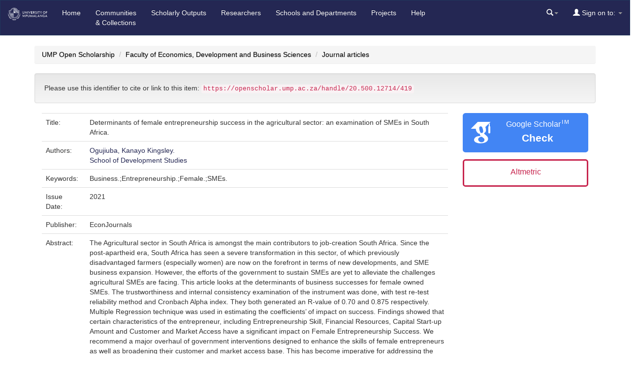

--- FILE ---
content_type: text/html;charset=UTF-8
request_url: https://openscholar.ump.ac.za/handle/20.500.12714/419
body_size: 5979
content:























<!DOCTYPE html>
<html>
    <head>
        <title>Determinants of female entrepreneurship success in the agricultural sector: an examination of SMEs in South Africa. | UMP Open Scholarship</title>
        <meta http-equiv="Content-Type" content="text/html; charset=UTF-8" />
        <meta http-equiv="X-UA-Compatible" content="IE=edge"/>
        <meta name="Generator" content="DSpace CRIS-6.3.0-SNAPSHOT" />
        <meta name="viewport" content="width=device-width, initial-scale=1.0">		
        <link rel="resourcesync sitemap" href="https://openscholar.ump.ac.za/rs/resourcesync.xml" type="application/xml"/>
        <link rel="shortcut icon" href="/favicon.ico" type="image/x-icon"/>
	    <link rel="stylesheet" href="/static/css/jquery-ui-1.10.3.custom/redmond/jquery-ui-1.10.3.custom.css" type="text/css" />
	    <link href="/css/researcher.css" type="text/css" rel="stylesheet" />
       <link href="/css/jdyna.css" type="text/css" rel="stylesheet" />
	    <link rel="stylesheet" href="/static/css/bootstrap/bootstrap.min.css" type="text/css" />
	    <link rel="stylesheet" href="/static/css/bootstrap/bootstrap-theme.min.css" type="text/css" />
	    <link href="/static/css/font-awesome/css/font-awesome.min.css" rel="stylesheet">
		<link href="/static/css/jstree/themes/default/style.min.css" rel="stylesheet"/>
	    <link rel="stylesheet" href="/static/css/bootstrap/dspace-theme.css" type="text/css" />
	    <link rel="stylesheet" href="/css/orcid.css" type="text/css" />
	    <link rel="stylesheet" type="text/css" href="/static/css/dataTables.bootstrap.min.css"/>
		<link rel="stylesheet" type="text/css" href="/static/css/buttons.bootstrap.min.css"/>
		<link rel="stylesheet" type="text/css" href="/static/css/responsive.bootstrap.min.css"/>
		<link rel="stylesheet" href="/static/css/bootstrap/dspace-theme.css" type="text/css" />
		<link rel="stylesheet" type="text/css" href="/css/bootstrap-datetimepicker.min.css" />

        <link rel="search" type="application/opensearchdescription+xml" href="/open-search/description.xml" title="DSpace"/>

		
<link rel="schema.DCTERMS" href="http://purl.org/dc/terms/" />
<link rel="schema.DC" href="http://purl.org/dc/elements/1.1/" />
<meta name="DC.creator" content="Ogujiuba, Kanayo Kingsley." xml:lang="en_US" />
<meta name="DCTERMS.dateAccepted" content="2022-03-10T09:06:01Z" scheme="DCTERMS.W3CDTF" />
<meta name="DCTERMS.available" content="2022-03-10T09:06:01Z" scheme="DCTERMS.W3CDTF" />
<meta name="DCTERMS.issued" content="2021" scheme="DCTERMS.W3CDTF" />
<meta name="DC.identifier" content="https://openscholar.ump.ac.za/handle/20.500.12714/419" scheme="DCTERMS.URI" />
<meta name="DCTERMS.abstract" content="The Agricultural sector in South Africa is amongst the main contributors to job-creation South Africa. Since the post-apartheid era, South Africa has seen a severe transformation in this sector, of which previously disadvantaged farmers (especially women) are now on the forefront in terms of new  developments, and SME business expansion. However, the efforts of the government to sustain SMEs are yet to alleviate the challenges agricultural SMEs are facing. This article looks at the determinants of business successes for female owned SMEs. The trustworthiness and internal consistency examination  of  the  instrument  was  done,  with  test  re-test  reliability  method  and  Cronbach  Alpha  index.  They  both  generated  an  R-value  of  0.70  and 0.875 respectively. Multiple Regression technique was used in estimating the coefficients’ of impact on success. Findings showed that certain characteristics of the entrepreneur, including Entrepreneurship Skill, Financial Resources, Capital Start-up Amount and Customer and Market Access have a significant impact on Female Entrepreneurship Success. We recommend a major overhaul of government interventions designed to enhance the skills of female entrepreneurs as well as broadening their customer and market access base. This has become imperative for addressing the challenges of business success for female entrepreneurs." xml:lang="en_US" />
<meta name="DC.language" content="en" xml:lang="en_US" scheme="DCTERMS.RFC1766" />
<meta name="DC.publisher" content="EconJournals" xml:lang="en_US" />
<meta name="DCTERMS.isPartOf" content="International Journal of Economics and Financial Issues" xml:lang="en_US" />
<meta name="DC.subject" content="Business." xml:lang="en_US" />
<meta name="DC.subject" content="Entrepreneurship." xml:lang="en_US" />
<meta name="DC.subject" content="Female." xml:lang="en_US" />
<meta name="DC.subject" content="SMEs." xml:lang="en_US" />
<meta name="DC.title" content="Determinants of female entrepreneurship success in the agricultural sector: an examination of SMEs in South Africa." xml:lang="en_US" />
<meta name="DC.type" content="journal article" xml:lang="en_US" />
<meta name="DC.identifier" content="10.32479/ijefi.11274" />
<meta name="DC.contributor" content="School of Development Studies" xml:lang="en_US" />
<meta name="DC.relation" content="2146-4138" xml:lang="en_US" />
<meta name="DC.description" content="11" xml:lang="en_US" />
<meta name="DC.description" content="3" xml:lang="en_US" />
<meta name="DC.description" content="123" xml:lang="en_US" />
<meta name="DC.description" content="133" xml:lang="en_US" />

<meta name="citation_keywords" content="Business.; Entrepreneurship.; Female.; SMEs.; journal article" />
<meta name="citation_title" content="Determinants of female entrepreneurship success in the agricultural sector: an examination of SMEs in South Africa." />
<meta name="citation_publisher" content="EconJournals" />
<meta name="citation_language" content="en" />
<meta name="citation_author" content="Ogujiuba, Kanayo Kingsley." />
<meta name="citation_pdf_url" content="https://openscholar.ump.ac.za/bitstream/20.500.12714/419/1/Determinants-of-female-entrepreneurship-success-in-the-agric-sector-an-examination-of-SMEs-in-South-Africa.pdf" />
<meta name="citation_date" content="2021" />
<meta name="citation_abstract_html_url" content="https://openscholar.ump.ac.za/handle/20.500.12714/419" />


        
   	<script type='text/javascript' src="/static/js/jquery/jquery-1.11.3.min.js"></script>
	<script type='text/javascript' src='/static/js/jquery/jquery-ui-1.11.4.min.js'></script>
	<script type="text/javascript" src="/js/moment.js"></script>
	<script type='text/javascript' src='/static/js/bootstrap/bootstrap.min.js'></script>
	<script type='text/javascript' src='/static/js/holder.js'></script>
	<script type="text/javascript" src="/utils.js"></script>
	<script type='text/javascript' src='/static/js/custom-functions.js'></script>
    <script type="text/javascript" src="/static/js/choice-support.js"> </script>
    
    <script type="text/javascript" src="/js/jdyna/jdyna.js"></script>    
    <script type="text/javascript" src="/js/jquery.dataTables.min.js"></script>
	<script type="text/javascript" src="/js/dataTables.bootstrap.min.js"></script>
	<script type="text/javascript" src="/js/dataTables.buttons.min.js"></script>
	<script type="text/javascript" src="/js/buttons.bootstrap.min.js"></script>
	<script type="text/javascript" src="/js/buttons.html5.min.js"></script>
	<script type="text/javascript" src="/js/dataTables.responsive.min.js"></script>	
	<script type="text/javascript" src="/js/bootstrap-datetimepicker.min.js"></script>
	<script type="text/javascript" src="/js/jszip.min.js"></script>
	<script type='text/javascript'>
		var j = jQuery.noConflict();
		var $ = jQuery.noConflict();
		var JQ = j;
		dspaceContextPath = "";
		jQuery(document).ready(function ($) {
			  $('span[data-toggle="tooltip"]').tooltip();
			  $('i[data-toggle="tooltip"]').tooltip();
		});
	</script>
	
    


    
    

    
        <script type='text/javascript' src='https://d1bxh8uas1mnw7.cloudfront.net/assets/embed.js'></script>

<script type="text/javascript"><!--
j(document).ready(function() {

	
	j(function () {
	    j('div.altmetric-embed').on('altmetric:hide ', function () {
	    	j('div.altmetric').hide();
	    });
	});
	
	
	
});
--></script>
    
    

	<!-- HTML5 shiv and Respond.js IE8 support of HTML5 elements and media queries -->
	<!--[if lt IE 9]>  
	  <script src="/static/js/html5shiv.js"></script>
	  <script src="/static/js/selectivizr-min.js"></script>
	  <script src="/static/js/respond.min.js"></script>
	  <link rel="stylesheet" href="/static/css/bootstrap/dspace-theme-IElte9.css" type="text/css" />
	<![endif]-->
    </head>

    
    
    <body class="undernavigation" dir="ltr">
<a class="sr-only" href="#content">Skip navigation</a>
<header class="navbar navbar-inverse navbar-square">    
    
            <div class="container-fluid">
                


























       <div class="navbar-header">
         <button type="button" class="navbar-toggle" data-toggle="collapse" data-target=".navbar-collapse">
           <span class="icon-bar"></span>
           <span class="icon-bar"></span>
           <span class="icon-bar"></span>
         </button>
       </div>
       <nav class="collapse navbar-collapse bs-navbar-collapse" role="navigation">
         <ul id="top-menu" class="nav navbar-nav navbar-left">
           <li class="pull-left"><a class="navbar-brand" href="/"><img height="25" src="/image/dspace-logo-only.png" alt="DSpace logo" /></a></li>
           <li id="home-top-menu" class="pull-left   "><a href="/">Home</a></li>
		  
		   <li id="communitylist-top-menu" class=""><a href="/community-list">Communities<br/>&amp;&nbsp;Collections</a></li>
        		  
           
           
           
           <li id="publications-top-menu" class="hidden-xs hidden-sm "><a href="/cris/explore/publications">Scholarly Outputs</a></li>
           
           
           
           <li id="researcherprofiles-top-menu" class="hidden-xs hidden-sm "><a href="/cris/explore/researcherprofiles">Researchers</a></li>
           
           
           
           <li id="orgunits-top-menu" class="hidden-xs hidden-sm "><a href="/cris/explore/orgunits">Schools and Departments</a></li>
           
           
           
           <li id="fundings-top-menu" class="hidden-xs hidden-sm "><a href="/cris/explore/fundings">Projects</a></li>
           
           <li class="dropdown hidden-md hidden-lg">
             <a href="#" class="dropdown-toggle" data-toggle="dropdown">Explore by <b class="caret"></b></a>
             <ul class="dropdown-menu">
           
           
           
           <li class=""><a href="/cris/explore/publications">Scholarly Outputs</a></li>
           
           
           
           <li class=""><a href="/cris/explore/researcherprofiles">Researchers</a></li>
           
           
           
           <li class=""><a href="/cris/explore/orgunits">Schools and Departments</a></li>
           
           
           
           <li class=""><a href="/cris/explore/fundings">Projects</a></li>
           
           </ul>
           </li>
 
          <li id="help-top-menu" class=""><script type="text/javascript">
<!-- Javascript starts here
document.write('<a href="#" onClick="var popupwin = window.open(\'/help/index.html\',\'dspacepopup\',\'height=600,width=550,resizable,scrollbars\');popupwin.focus();return false;">Help<\/a>');
// -->
</script><noscript><a href="/help/index.html" target="dspacepopup">Help</a></noscript></li>
       </ul>

 
       <div class="nav navbar-nav navbar-right">
		<ul class="nav navbar-nav navbar-right">
                    <li id="search-top-menu" class="dropdown">
           <a href="#" class="dropdown-toggle" data-toggle="dropdown"><span class="glyphicon glyphicon-search"></span><b class="caret"></b></a>
          <div class="dropdown-menu">
          
	
	<form id="formsearch-top-menu" method="get" action="/global-search" class="navbar-form navbar-right" scope="search">		
	    <div class="form-group">
          <input type="text" class="form-control" placeholder="Search&nbsp;the repository" name="query" id="tequery" size="25"/>
        </div>
        <button type="submit" class="btn btn-primary"><span class="glyphicon glyphicon-search"></span></button>

	</form>
	
          </div>
          </li>
         
			<li id="user-top-menu" class="dropdown">
             <a href="#" class="dropdown-toggle" data-toggle="dropdown"><span class="glyphicon glyphicon-user"></span> Sign on to: <b class="caret"></b></a>
	             
             <ul class="dropdown-menu">
               <li><a href="/mydspace">My Open Scholarship</a></li>
               <li><a href="/subscribe">Receive email<br/>updates</a></li>
               <li><a href="/profile">Edit Account details</a></li>

		
             </ul>
           </li>
          </ul>
	</div>
    </nav>

            </div>



</header>

<main id="content" role="main">
<div class="container banner">
	<div class="row">
		<div class="col-sm-12">
		
		
		
		
		</div>
	
    </div>
</div>

                

<div class="container">
	<div class="row">
		<div class="col-sm-12">
                



  

<ol class="breadcrumb btn-primary">

  <li><a href="/">UMP Open Scholarship</a></li>

  <li><a href="/handle/20.500.12714/2">Faculty of Economics, Development and Business Sciences</a></li>

  <li><a href="/handle/20.500.12714/18">Journal articles</a></li>

</ol>

        </div>        
    </div>
</div>                




        
<div class="container fullheight">
		












































	<div class="row">
		<div class="col-sm-12 col-md-12 col-lg-12">
		
		
		
		

                
                <div class="well">Please use this identifier to cite or link to this item:
                <code>https://openscholar.ump.ac.za/handle/20.500.12714/419</code></div>
       </div>         


</div>


<div class="row">
<div id="wrapperDisplayItem" class="col-lg-12">
    
    <div class="col-lg-9">
<table class="table itemDisplayTable">
<td class="metadataFieldLabel">Title:&nbsp;</td><td class="metadataFieldValue">Determinants&#x20;of&#x20;female&#x20;entrepreneurship&#x20;success&#x20;in&#x20;the&#x20;agricultural&#x20;sector:&#x20;an&#x20;examination&#x20;of&#x20;SMEs&#x20;in&#x20;South&#x20;Africa.</td></tr>
<td class="metadataFieldLabel">Authors:&nbsp;</td><td class="metadataFieldValue"><a href="/browse?type=author&amp;authority=rp00075&amp;authority_lang=en_US" class="authority author">Ogujiuba,&#x20;Kanayo&#x20;Kingsley.</a><br /><a href="/browse?type=author&amp;authority=ou00024&amp;authority_lang=en_US" class="authority author">School&#x20;of&#x20;Development&#x20;Studies</a></td></tr>
<td class="metadataFieldLabel">Keywords:&nbsp;</td><td class="metadataFieldValue">Business.;Entrepreneurship.;Female.;SMEs.</td></tr>
<td class="metadataFieldLabel">Issue Date:&nbsp;</td><td class="metadataFieldValue">2021</td></tr>
<td class="metadataFieldLabel">Publisher:&nbsp;</td><td class="metadataFieldValue">EconJournals</td></tr>
<td class="metadataFieldLabel">Abstract:&nbsp;</td><td class="metadataFieldValue">The&#x20;Agricultural&#x20;sector&#x20;in&#x20;South&#x20;Africa&#x20;is&#x20;amongst&#x20;the&#x20;main&#x20;contributors&#x20;to&#x20;job-creation&#x20;South&#x20;Africa.&#x20;Since&#x20;the&#x20;post-apartheid&#x20;era,&#x20;South&#x20;Africa&#x20;has&#x20;seen&#x20;a&#x20;severe&#x20;transformation&#x20;in&#x20;this&#x20;sector,&#x20;of&#x20;which&#x20;previously&#x20;disadvantaged&#x20;farmers&#x20;(especially&#x20;women)&#x20;are&#x20;now&#x20;on&#x20;the&#x20;forefront&#x20;in&#x20;terms&#x20;of&#x20;new&#x20;&#x20;developments,&#x20;and&#x20;SME&#x20;business&#x20;expansion.&#x20;However,&#x20;the&#x20;efforts&#x20;of&#x20;the&#x20;government&#x20;to&#x20;sustain&#x20;SMEs&#x20;are&#x20;yet&#x20;to&#x20;alleviate&#x20;the&#x20;challenges&#x20;agricultural&#x20;SMEs&#x20;are&#x20;facing.&#x20;This&#x20;article&#x20;looks&#x20;at&#x20;the&#x20;determinants&#x20;of&#x20;business&#x20;successes&#x20;for&#x20;female&#x20;owned&#x20;SMEs.&#x20;The&#x20;trustworthiness&#x20;and&#x20;internal&#x20;consistency&#x20;examination&#x20;&#x20;of&#x20;&#x20;the&#x20;&#x20;instrument&#x20;&#x20;was&#x20;&#x20;done,&#x20;&#x20;with&#x20;&#x20;test&#x20;&#x20;re-test&#x20;&#x20;reliability&#x20;&#x20;method&#x20;&#x20;and&#x20;&#x20;Cronbach&#x20;&#x20;Alpha&#x20;&#x20;index.&#x20;&#x20;They&#x20;&#x20;both&#x20;&#x20;generated&#x20;&#x20;an&#x20;&#x20;R-value&#x20;&#x20;of&#x20;&#x20;0.70&#x20;&#x20;and&#x20;0.875&#x20;respectively.&#x20;Multiple&#x20;Regression&#x20;technique&#x20;was&#x20;used&#x20;in&#x20;estimating&#x20;the&#x20;coefficients’&#x20;of&#x20;impact&#x20;on&#x20;success.&#x20;Findings&#x20;showed&#x20;that&#x20;certain&#x20;characteristics&#x20;of&#x20;the&#x20;entrepreneur,&#x20;including&#x20;Entrepreneurship&#x20;Skill,&#x20;Financial&#x20;Resources,&#x20;Capital&#x20;Start-up&#x20;Amount&#x20;and&#x20;Customer&#x20;and&#x20;Market&#x20;Access&#x20;have&#x20;a&#x20;significant&#x20;impact&#x20;on&#x20;Female&#x20;Entrepreneurship&#x20;Success.&#x20;We&#x20;recommend&#x20;a&#x20;major&#x20;overhaul&#x20;of&#x20;government&#x20;interventions&#x20;designed&#x20;to&#x20;enhance&#x20;the&#x20;skills&#x20;of&#x20;female&#x20;entrepreneurs&#x20;as&#x20;well&#x20;as&#x20;broadening&#x20;their&#x20;customer&#x20;and&#x20;market&#x20;access&#x20;base.&#x20;This&#x20;has&#x20;become&#x20;imperative&#x20;for&#x20;addressing&#x20;the&#x20;challenges&#x20;of&#x20;business&#x20;success&#x20;for&#x20;female&#x20;entrepreneurs.</td></tr>
<td class="metadataFieldLabel">URI:&nbsp;</td><td class="metadataFieldValue"><a href="https://openscholar.ump.ac.za/handle/20.500.12714/419">https://openscholar.ump.ac.za/handle/20.500.12714/419</a></td></tr>
<td class="metadataFieldLabel">DOI:&nbsp;</td><td class="metadataFieldValue">10.32479&#x2F;ijefi.11274</td></tr>
<tr><td class="metadataFieldLabel">Appears in Collections:</td><td class="metadataFieldValue"><a href="/handle/20.500.12714/18">Journal articles</a><br/></td></tr>
</table><br/>
<div class="panel panel-default"><div class="panel-heading"><h6 class="panel-title">Files in This Item:</h6></div>
<table class="table panel-body"><tr><th id="t1" class="standard">File</th>
<th id="t2" class="standard">Description</th>
<th id="t3" class="standard">Size</th><th id="t4" class="standard">Format</th><th>&nbsp;</th></tr>
<tr><td headers="t1" class="standard break-all"><a target="_blank" href="/bitstream/20.500.12714/419/1/Determinants-of-female-entrepreneurship-success-in-the-agric-sector-an-examination-of-SMEs-in-South-Africa.pdf">Determinants-of-female-entrepreneurship-success-in-the-agric-sector-an-examination-of-SMEs-in-South-Africa.pdf</a></td><td headers="t2" class="standard break-all">Published version</td><td headers="t3" class="standard">685.73 kB</td><td headers="t4" class="standard">Adobe PDF</td><td class="standard" align="center"><a class="btn btn-primary" target="_blank" href="/bitstream/20.500.12714/419/1/Determinants-of-female-entrepreneurship-success-in-the-agric-sector-an-examination-of-SMEs-in-South-Africa.pdf">View/Open</a></td></tr></table>
</div>

    



    <a class="btn btn-default" href="/handle/20.500.12714/419?mode=full">
        Show full item record
    </a>

	
</div>
<div class="col-lg-3">
<div class="row">


















    
<div class="col-lg-12 col-md-4 col-sm-6">
<div class="media google">
	<div class="media-left">
		<img src="/image/google-favicon-png.ico" />
	</div>
	<div id="googleCitedResult" class="media-body text-center">
		<h4 class="media-heading">Google Scholar<sup>TM</sup><br/></h4>
		
		
   		    <span class="metric-counter"><a data-toggle="tooltip" target="_blank" title="???jsp.display-item.citation.google.tooltip???" href="https://scholar.google.com/scholar?as_q=&as_epq=Determinants of female entrepreneurship success in the agricultural sector: an examination of SMEs in South Africa.&as_occt=any">Check</a></span>
	</div>
</div>	
</div>
<br class="visible-lg" />
    
<div class="col-lg-12 col-md-4 col-sm-6">
<div class="media altmetric">
	<div class="media-left">
      		<div class='altmetric-embed' data-hide-no-mentions="true" data-badge-popover="right" data-badge-type="donut" data-link-target='_blank'
      		 data-doi="10.32479/ijefi.11274"></div>
	</div>
	<div class="media-body media-middle text-center">
		<h4 class="media-heading">Altmetric</h4>
	</div>
</div>
</div>

    </div>
</div>

<div class="modal fade" id="dialogPMC" role="dialog" aria-labelledby="myModalLabel" aria-hidden="true">
  <div class="modal-dialog">
    <div class="modal-content">

    </div>
  </div>
</div>


</div>
</div>
<div class="container">
    

<br/>
    

    <p class="text-center alert alert-info">Items in UMP Scholarship are protected by copyright, with all rights reserved, unless otherwise indicated.</p>

	</div>
    


















            

</div>
<br/>
</main>
            
            <footer class="navbar navbar-inverse navbar-bottom navbar-square">
            <div class="container">
	            <div class="row">
			<div class="col-md-3 col-sm-6">
                            <div class="panel panel-default">
	             		<div class="panel-heading">
	             			<h6 class="panel-title">Explore by</h6>
	             		</div>
	             		<div class="panel-body">
	             			<ul>
                                        
                                            <li><a href="/community-list">Communities<br/>&amp;&nbsp;Collections</a></li>
                                                        
                                                                
                                            <li><a href="/cris/explore/publications">Scholarly Outputs</a></li>
                                                         
					</ul>
	             		</div>
                            </div>
	             	</div>
                        <div class="col-md-9 col-sm-6">
	             		
                        </div>
	            </div> 
            </div>
			<div class="container-fluid extra-footer row">
      			<div id="footer_feedback" class="col-sm-4 pull-left">                                    
                     <a href="/feedback">Feedback</a>
                </div>
	           	<div id="designedby" class="col-sm-8 text-right">
            	 	Copyright © 2020 - <a target="_blank" href="https://www.ump.ac.za/">University of Mpumalanga</a> | All Rights Reserved | Cnr R40 and D725 Roads, Mbombela, 1200 - 
            	 	Extension maintained and optimized by 
            	 	<a href="http://www.4science.it/en/dspace-and-dspace-cris-services/">
            	 		<img src="/image/logo-4science-small.png"
                                    alt="Logo 4SCIENCE" height="32px"/></a>
				</div>
			</div>
	    </footer>
    </body>
</html>

